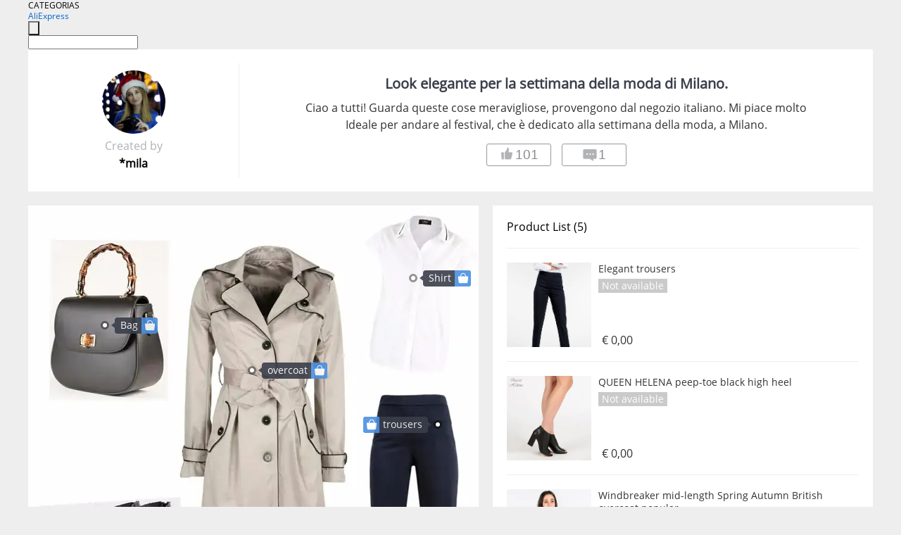

--- FILE ---
content_type: text/html;charset=UTF-8
request_url: https://www.aliexpress.com/star/ru/d-collage-4000013310399106.html
body_size: 6182
content:
<!doctype html>
<html xmlns:og="http://ogp.me/ns#" xmlns:fb="http://www.facebook.com/2008/fbml">
<head>
    <meta charset="utf-8" />
    <meta http-equiv="Content-Type" content="text/html; charset=utf-8">
            <meta name="keywords" content="Look elegante per la settimana della moda di Milano.">
    
            <meta name="description" content="Ciao a tutti! Guarda queste cose meravigliose, provengono dal negozio italiano. Mi piace molto Ideale per andare al festival, che è dedicato alla settimana della moda, a Milano." />
        <meta name="google-translate-customization" content="8daa66079a8aa29e-f219f934a1051f5a-ge19f8e1eaa3bf94b-e"/>
            <title>Look elegante per la settimana della moda di Milano. - Aliexpress</title>
                                                
           <meta name="data-spm" content="a2g1i">
    
    
                <link rel="alternate" media="only screen and (max-width: 640px)" href="https://star.aliexpress.com/post/4000013310399106"/>    
                <link rel="canonical" href="https://star.aliexpress.com/post/4000013310399106">     
    
    
           <meta property="og:title" content="Elegant look for Milan fashion week. #AliExpress" />
   <meta name="twitter:title" content="Elegant look for Milan fashion week. #AliExpress" />

   <meta property="og:description" content="Hello everyone! Watch these wonderful things, come from the Italian store. I like very ideal for going to the festival, which is dedicated to the fashion week, in Milan. Smarter Shopping, Better Living!  Aliexpress.com" />
   <meta name="twitter:description" content="Hello everyone! Watch these wonderful things, come from the Italian store. I like very ideal for going to the festival, which is dedicated to the fashion week, in Milan. Smarter Shopping, Better Living!  Aliexpress.com" />

   <meta property="og:image" content="https://ae-pic-a1.aliexpress-media.com/kf/Ha53d972b9abb4d34ba85836102189828P.jpg" />
   <meta name="twitter:image" content="https://ae-pic-a1.aliexpress-media.com/kf/Ha53d972b9abb4d34ba85836102189828P.jpg" />

   <meta property="og:image:width" content="1200" />

   <meta property="og:image:height" content="630" />

<meta property="og:url" content="https://star.aliexpress.com/post/4000013310399106?type=6" />

<meta property="og:type" content="article" />

<meta name="twitter:card" content="summary" />
    <meta name="viewport" content="width=device-width, initial-scale=1.0, maximum-scale=1.0, user-scalable=no" />
    <link rel="shortcut icon" href="//ae01.alicdn.com/images/eng/wholesale/icon/aliexpress.ico" type="image/x-icon"/>

    <link rel="stylesheet" type="text/css" href="//i.alicdn.com/ae-ugc/common/pc/??main.css?t=983307" />

    <script src="//i.alicdn.com/ae-global/atom/??atom.js?t=983307" data-locale="en_US"></script>
    <script src="//i.alicdn.com/ae-ugc/??hashmap.js?t=983307"></script>

        <script src="//aeu.alicdn.com/ctl/ctl.js" type="text/javascript" data-env="us"></script>
<script crossorigin type="text/javascript"  data-version="" src="//i.alicdn.com/ae-ugc/collection/pc/collage/v2/??collage.js?t=983307" async defer></script>



</head>
<body data-locale="" data-spm="10719911"><script>
with(document)with(body)with(insertBefore(createElement("script"),firstChild))setAttribute("exparams","userid=&aplus&ali_beacon_id=&ali_apache_id=&ali_apache_track=&ali_apache_tracktmp=&dmtrack_c={}&hn=ae%2dugc%2dweb%2df033003004235%2eus68&asid=AQAAAABUWH9pmj2YIgAAAAAaqTDmXG3Ngw==&sidx=0",id="beacon-aplus",src="//assets.alicdn.com/g/alilog/??aplus_plugin_aefront/index.js,mlog/aplus_int.js")
</script>
    <script>
    !(function (c, b, d, a) {
        c[a] || (c[a] = {});
        c[a].config = {
            pid: "f1fxt4k42w@c5477aa275899fd",
            appType: "web",
            imgUrl: "https://retcode-us-west-1.arms.aliyuncs.com/r.png?",
            sendResource: true,
            enableLinkTrace: true,
            behavior: true,
            ignore: {
                ignoreApis: [function (str) {
                    return !(/aliexpress/.test(str));
                }]
            }
        };
        with (b) with (body) with (insertBefore(createElement("script"), firstChild)) setAttribute("crossorigin", "", src = d)
    })(window, document, "https://g.alicdn.com/retcode/cloud-sdk/bl.js", "__bl");
</script>
    <input type="hidden" id="web-info:ws-reg-ori" value="detail" />
<input type="hidden" id="userDeviceType" value="" />
<input type="hidden" id="userCountryCode" value="US"/>
<input type="hidden" id="userCountryName" value="United States"/>
<input type="hidden" id="isResponstiveHeader" value="true"/>
<input type="hidden" id="month" value="2"/>
<input type="hidden" id="day" value="1"/>

    <input type="hidden" id="isSeller" value="false"/>

    <dsi src="https://cdp.aliexpress.com/60.htm"></dsi>


<script type="text/javascript">
    var headerConfig = {
        locale: "en_US",
        site: "glo"
    }
</script>


            <esi:include src="https://common.aliexpress.com/aeregion/aliexpress.com/common/@langField/me-lighthouse-header.htm?locale=en_US" ttl="500s"/>
    
<div class="header header-outer-container" id="header" data-spm="1000002">
    <div class="header-wrap container">
                    <div class="hm-left">
                    <div class="header-categories" id="header-categories">
                <span class="categories-title">CATEGORIAS</span>
                <i class="balloon-arrow"></i>
            </div>
                                                <div class="site-logo inside-page-logo">
                        <a href="//www.aliexpress.com/"><span class="logo-base">AliExpress</span></a>
                    </div>
                                    </div>
        <div class="hm-right">
        	                        <esi:include src="https://common.aliexpress.com/aeregion/aliexpress.com/common/@langField/ae-header.htm?locale=en_US" ttl="500s"/>
            </div>
        <div class="hm-middle">
            <form id="form-searchbar" class="searchbar-form" action="/wholesale" method="get">
                <input type="hidden" id="catId" name="catId" value="0" />
                <input type="hidden" id="historyTab" />
                <input type="hidden" id="historySearchInput" />
                <input type="hidden" id="historySearchCountry" />
                <input type="hidden" id="initiative_id" name="initiative_id" value="" />
                                                                                                                                                    <div class="searchbar-operate-box">
                                                <div id="search-cate" class="search-category hidden-sm">
                                                    <div class="search-cate-title"><span id="search-category-value" class="search-category-value"></span></div>
                        </div>
                        <input type="submit" class="search-button" value=""/>
                    </div>
                                <div class="search-key-box">
                                    <input type="text" placeholder="" maxlength="50" autocomplete="off" value="" name="SearchText" class="search-key" id="search-key" />
                                </div>
            </form>
                    </div>
    </div>
</div>

    <link rel="stylesheet" type="text/css" href="//i.alicdn.com/ae-ugc/collection/pc/collage/??collage.css?t=983307" />

<div class="gifLoading">
    <img src="//i.alicdn.com/ae-wholesale-ui/common/img/loading-middle.16e340f8.gif">
</div>
<div class="hide page404" id = "page404">
    <a href="https://www.aliexpress.com"><img src="//ae01.alicdn.com/kf/HTB1LLDZLXXXXXbzXVXX760XFXXXE.png"></a>
</div>
<div class="mm-ae-ugc-cogUser-pc">
    <div class="collage-wrapper container">
        <div class="collage">
            <div class="userInfo">
                <img src="" alt="">
                <p class="create">Created by</p>
                <p class="name">&nbsp;</p>
            </div>
            <div class="collageInfo">
                <p>&nbsp;</p>
                <span>&nbsp;</span>
                <div>
                    <button class="like"><span><img src="//ae01.alicdn.com/kf/HTB1Gb48LXXXXXXoaXXX760XFXXXa.png" alt="dislike"></span><span class="count">0</span></button>
                    <button class="comment"><span><img src="//ae01.alicdn.com/kf/HTB15PqbLXXXXXb3XpXX760XFXXXO.png"></span><span class="count">0</span></button>
                </div>
            </div>
        </div>
    </div>
</div>
<div class="mm-ae-ugc-collage" id="ugc-collage">
    <div class="">
        <div class="collage-info container util-clearfix" id="collage-info">
            <div class="detail-info" id="detail-info">
                <div class="detail-wrapper">
                    <div class="products">
                    </div>
                    <div class="collage-tags" style="display:none">
                        <p>Related hashtags (<span class="tags-num">&nbsp;</span>)</p>
                        <div class="tags-list"></div>
                    </div>
                </div>
            </div>
            <div>
                <div class="main-pic" id="main-pic">
                    <div class="pic-wrapper">
                        <img src="" />
                        <div class="label-wrapper"></div>
                    </div>
                </div>
            </div>
        </div>
    </div>
</div>

<script id="productsTemp" type="text/x-handlebars-template">
    <p class="product-header">Product List ({{count this}})</p>
<ul class="product-list">
    {{#each this}}
    {{#if @first}}
    {{else}}
<li>
    <div class="product-img-wrapper">
        <a href="{{formatUrl extendsInfo.itemUrl}}" target="_blank"><img src="{{extendsInfo.imageUrl}}" /></a>
    </div>
<div class="product-txt-wrapper">
<p class="product-title">
    <a href="{{formatUrl extendsInfo.itemUrl}}" target="_blank">{{content}}</a>
    {{#if sellOut}}
    <span class="sell-out">Not available</span>
    {{/if}}
</p>
<p class="product-price">{{#if mobilePromotionPrice}}<span><i class="mobile-icon"></i><span class="mobile-tip">App only</span>{{/if}}</span><a href="{{formatUrl extendsInfo.itemUrl}}" target="_blank">{{extendsInfo.showPrice}}</a></p>
</div>
</li>
    {{/if}}
    {{/each}}
</ul>
</script>

<script id="labelTemp" type="text/x-handlebars-template">
    <div class="cl-label c-hide" id="{{id}}" style="top: {{top}}%; left: {{left}}%;">
        <em class="anchor">&nbsp;</em>
        <p class="content">
            <a target="_blank" href="{{url}}">
                <span class="label-mark">{{name}}</span>
                <span class="label-shop ms-icon icon-shop">&nbsp;</span>
            </a>
        </p>
    </div>
</script>

<div class="mm-ae-ugc-comment-like" id="ugc-comment-like">
    <div class="container">
        <div class="post-feedback">
            <ul class="ui-tab-nav util-clearfix">
                <li class="tab-comments ui-tab-active"><i></i>Comments (<span class="num" id="comments-num">0</span>)</li>
                <li class="tab-likes"><i></i>Likes (<span class="num" id="likes-num">0</span>)</li>
            </ul>
            <div class="ui-tab-body">
                <div class="ui-tab-pannel">
                    <div class="add-comment">
                        <div class="comment-head hide"><span class="comment-name">reply <i class="name">name</i><i class="btn-del">×</i></span></div>
                        <textarea class="form-control" maxlength="500" id="comment-input"></textarea>
                        <div class="comment-login-tips"><p>Sign In</p></div>
                        <div id="error-tips" class="error-tips"></div>
                        <button class="btn-post-comment">Post comment</button>
                    </div>
                    <div class="comments-box" id="comments-box">
                        <ul class="comments-list">
                        </ul>
                        <div class="all-comments hide"><span class="btn-more">VIEW MORE</span></div>
                    </div>
                </div>
                <div class="ui-tab-pannel hide">
                    <ul class="likes-list util-clearfix">
                    </ul>
                    <div class="all-likes hide"><span class="btn-more">VIEW MORE</span></div>
                </div>
            </div>
        </div>
    </div>
</div>

<script id="commentTemp" type="text/x-handlebars-template">
    {{#each commentList}}
<li>
    <span class="r-avatar"><img src="{{formatAvatar commenterMember}}" class="avatar-m" alt="{{formatName commenterMember commenterMemberseq}}"></span>
    <div class="r-user-info"><span class="r-name">{{formatName commenterMember commenterMemberseq}}</span><span class="r-time">{{time createtime}}</span></div>
    <p class="r-message"><span class="be-reply {{isReplyHide beReplyNickname}}">{{beReplyNickname}}</span>{{comment}}</p>
<div class="r-operations">
    <span class="r-reply-btn" data-id="{{id}}"><i class="reply-icon"></i><span>reply</span></span>
    {{#if canDelete}}
    <span class="r-delete-btn" data-id="{{id}}"><i class="delete-icon">×</i><span>Delete</span></span>
    {{/if}}
</div>
</li>
    {{/each}}
</script>

<script id="likeTemp" type="text/x-handlebars-template">
    {{#each likeList}}
    <li>
        <span class="r-avatar"><img src="{{formatAvatar this}}" class="avatar-m" alt="{{formatName this}}"></span>
        <span class="r-name">{{formatName this}}</span>
        <span class="r-time" style="display:none">Followers: {{fansCount}}</span>
    </li>
    {{/each}}
</script>

<script>
var runParams = {
    '_lang':'en_US',
    '_platform': 'other',
    '_currency':'USD',
    'postResult': '',
    'isSuccess': 'true',
    'postId': '4000013310399106',
    'appType': '6',
    'postDetailVO': '%7B%22commentList%22%3A%5B%7B%22beReplyCommentid%22%3A0%2C%22beReplyMemberseq%22%3A0%2C%22beReplyNickname%22%3A%22%22%2C%22canDelete%22%3Afalse%2C%22comment%22%3A%22%D0%9E%D1%87%D0%B5%D0%BD%D1%8C%20%D1%8D%D0%BB%D0%B5%D0%B3%D0%B0%D0%BD%D1%82%D0%BD%D0%BE%21%22%2C%22commenterMember%22%3A%7B%22autoIncrFansEnable%22%3Afalse%2C%22avatar%22%3A%22https%3A%2F%2Fae-pic-a1.aliexpress-media.com%2Fkf%2FUTB85n.9vVfJXKJkSamHq6zLyVXan.jpg_200x200.jpg%22%2C%22commentCount%22%3A0%2C%22contactName%22%3A%22Andreya%20P.%22%2C%22country%22%3A%22RU%22%2C%22fansCount%22%3A0%2C%22followCount%22%3A0%2C%22gender%22%3A%22FEMALE%22%2C%22inBlackList%22%3Afalse%2C%22isInBlackList%22%3Afalse%2C%22isLV%22%3Afalse%2C%22lV%22%3Afalse%2C%22memberSeq%22%3A162969357%2C%22nickName%22%3A%22Andre%D1%83a%22%2C%22officialAccount%22%3Afalse%2C%22showFollowed%22%3A0%7D%2C%22commenterMemberseq%22%3A162969357%2C%22createtime%22%3A1569111721016%2C%22delete%22%3Afalse%2C%22extend%22%3A%22%22%2C%22id%22%3A50116355570%2C%22origin%22%3A2%2C%22referId%22%3A4000013310399106%2C%22reportUrl%22%3A%22https%3A%2F%2Fm.aliexpress.com%2Fp%2Fcomplaint-center%2Findex.html%23%2Fcomplaint%2FreportContent%3FreportType%3DFEED_COMMENT%26commentId%3D50116355570%22%2C%22status%22%3A0%2C%22transContent%22%3A%22Very%20elegant%21%22%2C%22type%22%3A6%7D%5D%2C%22isLikeByMe%22%3Afalse%2C%22likeByMe%22%3Afalse%2C%22likeList%22%3A%5B%7B%22createtime%22%3A1572856664872%2C%22id%22%3A50152862769%2C%22memberSeq%22%3A1864377910%2C%22origin%22%3A3%2C%22referId%22%3A4000013310399106%2C%22type%22%3A6%7D%2C%7B%22createtime%22%3A1572499666372%2C%22id%22%3A50151630369%2C%22memberSeq%22%3A1746439103%2C%22origin%22%3A2%2C%22referId%22%3A4000013310399106%2C%22type%22%3A6%7D%2C%7B%22createtime%22%3A1572202670139%2C%22id%22%3A50150986828%2C%22memberSeq%22%3A2219386565%2C%22origin%22%3A2%2C%22referId%22%3A4000013310399106%2C%22type%22%3A6%7D%2C%7B%22createtime%22%3A1569832664394%2C%22id%22%3A6000001959216%2C%22memberSeq%22%3A752387082%2C%22origin%22%3A2%2C%22referId%22%3A4000013310399106%2C%22type%22%3A6%7D%2C%7B%22createtime%22%3A1569593728597%2C%22id%22%3A4000068138726%2C%22memberSeq%22%3A171477166%2C%22origin%22%3A3%2C%22referId%22%3A4000013310399106%2C%22type%22%3A6%7D%2C%7B%22createtime%22%3A1569566013946%2C%22id%22%3A4000069382929%2C%22memberSeq%22%3A138246651%2C%22origin%22%3A2%2C%22referId%22%3A4000013310399106%2C%22type%22%3A6%7D%2C%7B%22createtime%22%3A1569487099124%2C%22id%22%3A50147642559%2C%22memberSeq%22%3A195144684%2C%22origin%22%3A2%2C%22referId%22%3A4000013310399106%2C%22type%22%3A6%7D%2C%7B%22createtime%22%3A1569467722038%2C%22id%22%3A50146645249%2C%22memberSeq%22%3A1860652723%2C%22origin%22%3A2%2C%22referId%22%3A4000013310399106%2C%22type%22%3A6%7D%2C%7B%22createtime%22%3A1569441147866%2C%22id%22%3A50147564940%2C%22memberSeq%22%3A175078829%2C%22origin%22%3A3%2C%22referId%22%3A4000013310399106%2C%22type%22%3A6%7D%2C%7B%22createtime%22%3A1569440820487%2C%22id%22%3A4000069298054%2C%22memberSeq%22%3A882491863%2C%22origin%22%3A2%2C%22referId%22%3A4000013310399106%2C%22type%22%3A6%7D%5D%2C%22memberSnapshotVO%22%3A%7B%22autoIncrFansEnable%22%3Afalse%2C%22avatar%22%3A%22https%3A%2F%2Fae-pic-a1.aliexpress-media.com%2Fkf%2FU0714af52471846fc86e873b0f0498aa1e.jpg_200x200.jpg%22%2C%22buyerLevel%22%3A%22A1%22%2C%22commentCount%22%3A0%2C%22contactName%22%3A%22M***a%20M.%22%2C%22country%22%3A%22RU%22%2C%22fansCount%22%3A69753%2C%22followCount%22%3A223%2C%22gender%22%3A%22F%22%2C%22inBlackList%22%3Afalse%2C%22isInBlackList%22%3Afalse%2C%22isLV%22%3Afalse%2C%22lV%22%3Afalse%2C%22memberSeq%22%3A708853106%2C%22nickName%22%3A%22*mila%22%2C%22officialAccount%22%3Afalse%2C%22selfIntro%22%3A%22Wechat%20id%20-%20milaalix%5Cn%D0%9F%D0%BE%D1%87%D1%82%D0%B0%20-%20milaludmila95%40yandex.ru%5Cn%D0%B3%D1%80%D1%83%D0%BF%D0%BF%D0%B0%20%D0%92%D0%9A%20%28%D0%BE%D1%82%D0%B7%D1%8B%D0%B2%D1%8B%2C%20%D0%BA%D0%B0%D0%B6%D0%B4%D1%8B%D0%B9%20%D0%BC%D0%B5%D1%81%D1%8F%D1%86%20%D0%BF%D1%80%D0%BE%D1%85%D0%BE%D0%B4%D1%8F%D1%82%20%D0%BA%D0%BE%D0%BD%D0%BA%D1%83%D1%80%D1%81%D1%8B%29%20-%20https%3A%2F%2Fvk.com%2Falihsapokup%5Cn%D0%AE%D1%82%D1%83%D0%B1%20-%20https%3A%2F%2Fwww.youtube.com%2Fchannel%2FUCdByyQvS8ndJrBcHGv3tWjg%5Cn%D0%9C%D0%BE%D0%B8%20%D0%BF%D0%B0%D1%80%D0%B0%D0%BC%D0%B5%D1%82%D1%80%D1%8B%20%3A%20%28%D0%A0%D0%BE%D1%81%D1%82%20-158%2C%20%D0%B2%D0%B5%D1%81%20-50%2C%20%D0%BE%D0%B1%D1%85.%20%D0%B3%D1%80%D1%83%D0%B4%D0%B8%20-%2078%2C%20%D1%82%D0%B0%D0%BB%D0%B8%D1%8F%20-65%2C%20%D0%B1%D0%B5%D0%B4%D1%80%D0%B0-90%29%20%22%2C%22showFollowed%22%3A0%2C%22ustatus%22%3A0%7D%2C%22postEntity%22%3A%7B%22apptype%22%3A6%2C%22commentCount%22%3A1%2C%22createtime%22%3A1569100263552%2C%22duringReviewPeriod%22%3Afalse%2C%22extendsJson%22%3A%22%7B%5C%22snsShareImage%5C%22%3A%5C%22Ha53d972b9abb4d34ba85836102189828P.jpg%5C%22%7D%22%2C%22extendsLong%22%3A1%2C%22featured%22%3A0%2C%22id%22%3A4000013310399106%2C%22likeCount%22%3A101%2C%22locale%22%3A%22ru_RU%22%2C%22localeGroup%22%3A%22it%22%2C%22mainPicHeight%22%3A1024%2C%22mainPicList%22%3A%5B%22https%3A%2F%2Fae-pic-a1.aliexpress-media.com%2Fkf%2FUb717ad59159f455fbf3b1e147a103190K.jpg_640x640.jpg%22%5D%2C%22mainPicWidth%22%3A1024%2C%22memberseq%22%3A708853106%2C%22origin%22%3A0%2C%22repostCount%22%3A0%2C%22status%22%3A0%2C%22subPostCount%22%3A6%2C%22subPostList%22%3A%5B%7B%22content%22%3A%22Ub717ad59159f455fbf3b1e147a103190K.jpg%22%2C%22extendsInfo%22%3A%22%7B%5C%22imageSize%5C%22%3A%7B%5C%22width%5C%22%3A%5C%221024%5C%22%2C%5C%22height%5C%22%3A%5C%221024%5C%22%7D%2C%5C%22labels%5C%22%3A%5B%7B%5C%22offsetX%5C%22%3A%5C%2291.00%5C%22%2C%5C%22offsetY%5C%22%3A%5C%2248.75%5C%22%2C%5C%22productId%5C%22%3A%5C%2233001428278%5C%22%2C%5C%22name%5C%22%3A%5C%22trousers%20%5C%22%7D%2C%7B%5C%22offsetX%5C%22%3A%5C%2221.75%5C%22%2C%5C%22offsetY%5C%22%3A%5C%2269.75%5C%22%2C%5C%22productId%5C%22%3A%5C%2232985955628%5C%22%2C%5C%22name%5C%22%3A%5C%22peep-toe%5C%22%7D%2C%7B%5C%22offsetX%5C%22%3A%5C%2249.75%5C%22%2C%5C%22offsetY%5C%22%3A%5C%2236.75%5C%22%2C%5C%22productId%5C%22%3A%5C%2232982596699%5C%22%2C%5C%22name%5C%22%3A%5C%22overcoat%5C%22%7D%2C%7B%5C%22offsetX%5C%22%3A%5C%2285.50%5C%22%2C%5C%22offsetY%5C%22%3A%5C%2216.25%5C%22%2C%5C%22productId%5C%22%3A%5C%2232985167641%5C%22%2C%5C%22name%5C%22%3A%5C%22Shirt%5C%22%7D%2C%7B%5C%22offsetX%5C%22%3A%5C%2217.00%5C%22%2C%5C%22offsetY%5C%22%3A%5C%2226.75%5C%22%2C%5C%22productId%5C%22%3A%5C%221000007865798%5C%22%2C%5C%22name%5C%22%3A%5C%22Bag%5C%22%7D%5D%7D%22%2C%22hasBuy%22%3Afalse%2C%22id%22%3A4000013310400%2C%22position%22%3A0%2C%22postId%22%3A4000013310399106%2C%22type%22%3A9%7D%2C%7B%22content%22%3A%22Elegant%20trousers%22%2C%22extendsInfo%22%3A%22%7B%5C%22productId%5C%22%3A%5C%2233001428278%5C%22%2C%5C%22showPrice%5C%22%3A%5C%22%E2%82%AC%200%2C00%5C%22%2C%5C%22price%5C%22%3A%5C%220%5C%22%2C%5C%22imageUrl%5C%22%3A%5C%22https%3A%2F%2Fae-pic-a1.aliexpress-media.com%2Fkf%2FHTB1oOtAQ3HqK1RjSZFEq6AGMXXaP.jpg_350x350.jpg%5C%22%2C%5C%22mobilePromotionPrice%5C%22%3Afalse%2C%5C%22comment%5C%22%3A%5C%22%5C%22%2C%5C%22currency%5C%22%3A%5C%22EUR%5C%22%2C%5C%22itemUrl%5C%22%3A%5C%22https%3A%2F%2Fwww.aliexpress.com%2Fitem%2F-%2F33001428278.html%5C%22%2C%5C%22status%5C%22%3A%5C%223%5C%22%7D%22%2C%22hasBuy%22%3Afalse%2C%22id%22%3A4000013310401%2C%22position%22%3A1%2C%22postId%22%3A4000013310399106%2C%22type%22%3A8%7D%2C%7B%22content%22%3A%22QUEEN%20HELENA%20peep-toe%20black%20high%20heel%22%2C%22extendsInfo%22%3A%22%7B%5C%22productId%5C%22%3A%5C%2232985955628%5C%22%2C%5C%22showPrice%5C%22%3A%5C%22%E2%82%AC%200%2C00%5C%22%2C%5C%22price%5C%22%3A%5C%220%5C%22%2C%5C%22imageUrl%5C%22%3A%5C%22https%3A%2F%2Fae-pic-a1.aliexpress-media.com%2Fkf%2FHTB1RvUqdRCw3KVjSZFlq6AJkFXaf.jpg_350x350.jpg%5C%22%2C%5C%22mobilePromotionPrice%5C%22%3Afalse%2C%5C%22comment%5C%22%3A%5C%22%5C%22%2C%5C%22currency%5C%22%3A%5C%22EUR%5C%22%2C%5C%22itemUrl%5C%22%3A%5C%22https%3A%2F%2Fwww.aliexpress.com%2Fitem%2F-%2F32985955628.html%5C%22%2C%5C%22status%5C%22%3A%5C%223%5C%22%7D%22%2C%22hasBuy%22%3Afalse%2C%22id%22%3A4000013310402%2C%22position%22%3A2%2C%22postId%22%3A4000013310399106%2C%22type%22%3A8%7D%2C%7B%22content%22%3A%22Windbreaker%20mid-length%20Spring%20Autumn%20British%20overcoat%20popular%22%2C%22extendsInfo%22%3A%22%7B%5C%22productId%5C%22%3A%5C%2232982596699%5C%22%2C%5C%22showPrice%5C%22%3A%5C%22%E2%82%AC%200%2C00%5C%22%2C%5C%22price%5C%22%3A%5C%220%5C%22%2C%5C%22imageUrl%5C%22%3A%5C%22https%3A%2F%2Fae-pic-a1.aliexpress-media.com%2Fkf%2FUTB8QAbapKvJXKJkSajhq6A7aFXac.jpg_350x350.jpg%5C%22%2C%5C%22mobilePromotionPrice%5C%22%3Afalse%2C%5C%22comment%5C%22%3A%5C%22%5C%22%2C%5C%22currency%5C%22%3A%5C%22EUR%5C%22%2C%5C%22itemUrl%5C%22%3A%5C%22https%3A%2F%2Fwww.aliexpress.com%2Fitem%2F-%2F32982596699.html%5C%22%2C%5C%22status%5C%22%3A%5C%223%5C%22%7D%22%2C%22hasBuy%22%3Afalse%2C%22id%22%3A4000013310403%2C%22position%22%3A3%2C%22postId%22%3A4000013310399106%2C%22type%22%3A8%7D%2C%7B%22content%22%3A%22Smanicata-plain%20Shirt%22%2C%22extendsInfo%22%3A%22%7B%5C%22productId%5C%22%3A%5C%2232985167641%5C%22%2C%5C%22showPrice%5C%22%3A%5C%22%E2%82%AC%200%2C00%5C%22%2C%5C%22price%5C%22%3A%5C%220%5C%22%2C%5C%22imageUrl%5C%22%3A%5C%22https%3A%2F%2Fae-pic-a1.aliexpress-media.com%2Fkf%2FHTB1E.O8eRKw3KVjSZTEq6AuRpXay.jpg_350x350.jpg%5C%22%2C%5C%22mobilePromotionPrice%5C%22%3Afalse%2C%5C%22comment%5C%22%3A%5C%22%5C%22%2C%5C%22currency%5C%22%3A%5C%22EUR%5C%22%2C%5C%22itemUrl%5C%22%3A%5C%22https%3A%2F%2Fwww.aliexpress.com%2Fitem%2F-%2F32985167641.html%5C%22%2C%5C%22status%5C%22%3A%5C%223%5C%22%7D%22%2C%22hasBuy%22%3Afalse%2C%22id%22%3A4000013310404%2C%22position%22%3A4%2C%22postId%22%3A4000013310399106%2C%22type%22%3A8%7D%2C%7B%22content%22%3A%22Bamboo%20Bag%20Black%22%2C%22extendsInfo%22%3A%22%7B%5C%22productId%5C%22%3A%5C%221000007865798%5C%22%2C%5C%22showPrice%5C%22%3A%5C%22%E2%82%AC%200%2C00%5C%22%2C%5C%22price%5C%22%3A%5C%220%5C%22%2C%5C%22imageUrl%5C%22%3A%5C%22https%3A%2F%2Fae-pic-a1.aliexpress-media.com%2Fkf%2FUTB8UCLWJRahduJk43Jaq6zM8FXaf.jpg_350x350.jpg%5C%22%2C%5C%22mobilePromotionPrice%5C%22%3Afalse%2C%5C%22comment%5C%22%3A%5C%22%5C%22%2C%5C%22currency%5C%22%3A%5C%22EUR%5C%22%2C%5C%22itemUrl%5C%22%3A%5C%22https%3A%2F%2Fwww.aliexpress.com%2Fitem%2F-%2F1000007865798.html%5C%22%2C%5C%22status%5C%22%3A%5C%223%5C%22%7D%22%2C%22hasBuy%22%3Afalse%2C%22id%22%3A4000013310405%2C%22position%22%3A5%2C%22postId%22%3A4000013310399106%2C%22type%22%3A8%7D%5D%2C%22subtypes%22%3A%228%2C9%22%2C%22summary%22%3A%22Ciao%20a%20tutti%21%20Guarda%20queste%20cose%20meravigliose%2C%20provengono%20dal%20negozio%20italiano.%20Mi%20piace%20molto%20Ideale%20per%20andare%20al%20festival%2C%20che%20%C3%A8%20dedicato%20alla%20settimana%20della%20moda%2C%20a%20Milano.%22%2C%22themeIds%22%3A%22948%22%2C%22title%22%3A%22Look%20elegante%20per%20la%20settimana%20della%20moda%20di%20Milano.%22%2C%22translatedContents%22%3A%7B%22summary%22%3A%22Hello%20everyone%21%20Watch%20these%20wonderful%20things%2C%20come%20from%20the%20Italian%20store.%20I%20like%20very%20ideal%20for%20going%20to%20the%20festival%2C%20which%20is%20dedicated%20to%20the%20fashion%20week%2C%20in%20Milan.%22%2C%22title%22%3A%22Elegant%20look%20for%20Milan%20fashion%20week.%22%7D%2C%22viewCount%22%3A8%7D%7D',
    'spm':'',
    'fromSns':''
};
</script><script>
    
seajs.iuse("//i.alicdn.com/ae-ugc/collection/pc/collage/v2/collage.js")(function(Collage) {
        Collage.init();
    });
</script>


    <script>
        if(!window.runParams) {
		    window.runParams = {};
	    }
	    window.runParams._csrf_token = 'eb201346-2f2c-4463-8c05-e506f1763aa6'
    </script>
                <esi:include src="https://common.aliexpress.com/aeregion/aliexpress.com/common/@langField/ae-footer.htm?locale=en_US" ttl="500s"/>
    
</body>
</html>


--- FILE ---
content_type: application/javascript
request_url: https://ae.mmstat.com/eg.js?t=1769953369942
body_size: -75
content:
window.goldlog=(window.goldlog||{});goldlog.Etag="WUYGIqcM/hICAQ06M2QO/DGU";goldlog.stag=1;

--- FILE ---
content_type: application/javascript
request_url: https://ae.mmstat.com/eg.js?t=1769953367440
body_size: 82
content:
window.goldlog=(window.goldlog||{});goldlog.Etag="WUYGIjoz6R8CAQ06M2SQ6J5U";goldlog.stag=2;